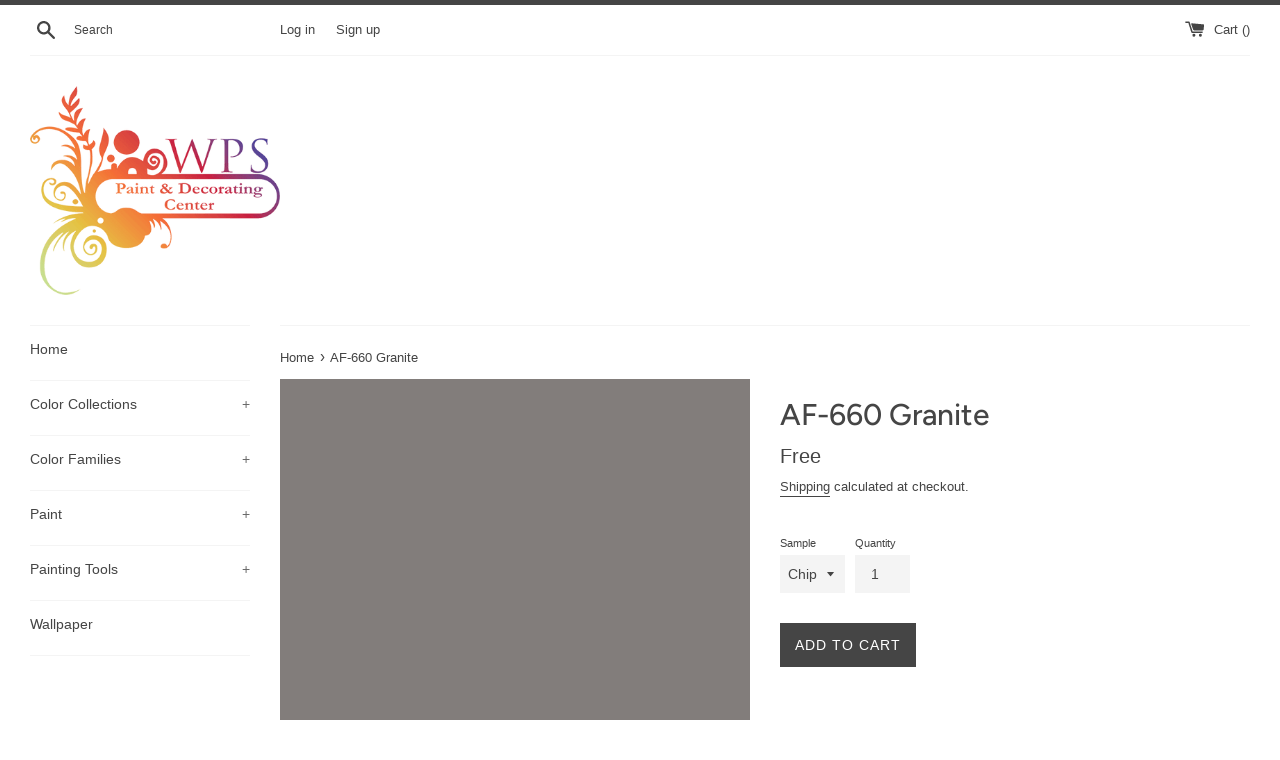

--- FILE ---
content_type: text/html; charset=utf-8
request_url: https://shop.wpsdecorating.com/collections/bmc?page=2&view=colors
body_size: 5289
content:

{

  "colors" : [
    
      {"handle": "253-natural-beech", "title": "253 Natural Beech", "featured_image": "products/EEE5C7.png"}
    ,
      {"handle": "254-woven-jacquard", "title": "254 Woven Jacquard", "featured_image": "products/E5D9B2.png"}
    ,
      {"handle": "255-heirloom-gold", "title": "255 Heirloom Gold", "featured_image": "products/DACA9C.png"}
    ,
      {"handle": "256-westwood-tan", "title": "256 Westwood Tan", "featured_image": "products/C9B37A.png"}
    ,
      {"handle": "257-honey-oak", "title": "257 Honey Oak", "featured_image": "products/C5B077.png"}
    ,
      {"handle": "258-acorn-squash", "title": "258 Acorn Squash", "featured_image": "products/B19557.png"}
    ,
      {"handle": "259-brazen", "title": "259 Brazen", "featured_image": "products/9D8246.png"}
    ,
      {"handle": "260-swans-mill-cream", "title": "260 Swans Mill Cream", "featured_image": "products/F4EACA.png"}
    ,
      {"handle": "261-norfolk-cream", "title": "261 Norfolk Cream", "featured_image": "products/ECE3C1.png"}
    ,
      {"handle": "262-golden-hills", "title": "262 Golden Hills", "featured_image": "products/E1D5AA.png"}
    ,
      {"handle": "263-spring-morning", "title": "263 Spring Morning", "featured_image": "products/DACEA1.png"}
    ,
      {"handle": "264-wandering-heart", "title": "264 Wandering Heart", "featured_image": "products/D1BB81.png"}
    ,
      {"handle": "265-gemstone", "title": "265 Gemstone", "featured_image": "products/CAB275.png"}
    ,
      {"handle": "266-egyptian-sand", "title": "266 Egyptian Sand", "featured_image": "products/B09755.png"}
    ,
      {"handle": "267-canvas", "title": "267 Canvas", "featured_image": "products/F3EBD6.png"}
    ,
      {"handle": "268-oatmeal", "title": "268 Oatmeal", "featured_image": "products/ECE3CA.png"}
    ,
      {"handle": "269-almond-bisque", "title": "269 Almond Bisque", "featured_image": "products/E7DBBB.png"}
    ,
      {"handle": "270-straw-hat", "title": "270 Straw Hat", "featured_image": "products/D9C9A1.png"}
    ,
      {"handle": "271-barley-grass", "title": "271 Barley Grass", "featured_image": "products/C8B180.png"}
    ,
      {"handle": "272-avant-garde", "title": "272 Avant Garde", "featured_image": "products/C1A977.png"}
    ,
      {"handle": "273-sandalwood", "title": "273 Sandalwood", "featured_image": "products/B19B67.png"}
    ,
      {"handle": "274-santo-domingo-cream", "title": "274 Santo Domingo Cream", "featured_image": "products/F3E4B6.png"}
    ,
      {"handle": "275-banana-cream", "title": "275 Banana Cream", "featured_image": "products/EADBA1.png"}
    ,
      {"handle": "276-cambridge-heights", "title": "276 Cambridge Heights", "featured_image": "products/EADA99.png"}
    ,
      {"handle": "277-freedom-trail", "title": "277 Freedom Trail", "featured_image": "products/E1CC81.png"}
    ,
      {"handle": "278-angel-s-trumpet", "title": "278 Angel's Trumpet", "featured_image": "products/D2BD65.png"}
    ,
      {"handle": "279-hollywood-gold", "title": "279 Hollywood Gold", "featured_image": "products/CAAB55.png"}
    ,
      {"handle": "280-renaissance-gold", "title": "280 Renaissance Gold", "featured_image": "products/AB8F4E.png"}
    ,
      {"handle": "281-citron-e", "title": "281 Citronée", "featured_image": "products/F3EDD1.png"}
    ,
      {"handle": "282-counting-stars", "title": "282 Counting Stars", "featured_image": "products/F7F0CE.png"}
    ,
      {"handle": "283-calla-lily", "title": "283 Calla Lily", "featured_image": "products/F7ECBA.png"}
    ,
      {"handle": "284-copacabana", "title": "284 Copacabana", "featured_image": "products/F3E4A0.png"}
    ,
      {"handle": "285-treasure-trove", "title": "285 Treasure Trove", "featured_image": "products/E6D281.png"}
    ,
      {"handle": "286-luxurious-gold", "title": "286 Luxurious Gold", "featured_image": "products/D6BD68.png"}
    ,
      {"handle": "287-french-quarter-gold", "title": "287 French Quarter Gold", "featured_image": "products/C6A447.png"}
    ,
      {"handle": "288-north-star", "title": "288 North Star", "featured_image": "products/F4EDCC.png"}
    ,
      {"handle": "289-pale-moon", "title": "289 Pale Moon", "featured_image": "products/F3E7BE.png"}
    ,
      {"handle": "290-fresh-butter", "title": "290 Fresh Butter", "featured_image": "products/F1DF9F.png"}
    ,
      {"handle": "291-laguna-yellow", "title": "291 Laguna Yellow", "featured_image": "products/EBD689.png"}
    ,
      {"handle": "292-goldfield", "title": "292 Goldfield", "featured_image": "products/EAD180.png"}
    ,
      {"handle": "293-showtime", "title": "293 Showtime", "featured_image": "products/E4C368.png"}
    ,
      {"handle": "294-golden-bounty", "title": "294 Golden Bounty", "featured_image": "products/D0A647.png"}
    ,
      {"handle": "295-candlelit-dinner", "title": "295 Candlelit Dinner", "featured_image": "products/FAEEC5.png"}
    ,
      {"handle": "296-good-vibrations", "title": "296 Good Vibrations", "featured_image": "products/FDE9B5.png"}
    ,
      {"handle": "297-golden-honey", "title": "297 Golden Honey", "featured_image": "products/FAE1A0.png"}
    ,
      {"handle": "298-broadway-lights", "title": "298 Broadway Lights", "featured_image": "products/F3D27F.png"}
    ,
      {"handle": "299-firefly", "title": "299 Firefly", "featured_image": "products/EEC463.png"}
    ,
      {"handle": "300-luminous-days", "title": "300 Luminous Days", "featured_image": "products/EFBC50.png"}
    ,
      {"handle": "301-glen-ridge-gold", "title": "301 Glen Ridge Gold", "featured_image": "products/E2AD4A.png"}
    ,
      {"handle": "302-you-are-my-sunshine", "title": "302 You Are My Sunshine", "featured_image": "products/FAEFCE.png"}
    ,
      {"handle": "303-old-world-romance", "title": "303 Old World Romance", "featured_image": "products/FBEBC1.png"}
    ,
      {"handle": "304-shooting-star", "title": "304 Shooting Star", "featured_image": "products/FCE6B0.png"}
    ,
      {"handle": "305-country-comfort", "title": "305 Country Comfort", "featured_image": "products/F9D795.png"}
    ,
      {"handle": "306-lion-heart", "title": "306 Lion Heart", "featured_image": "products/F5CA79.png"}
    ,
      {"handle": "307-corn-husk", "title": "307 Corn Husk", "featured_image": "products/F7BC57.png"}
    ,
      {"handle": "308-golden-vista", "title": "308 Golden Vista", "featured_image": "products/E4A039.png"}
    ,
      {"handle": "309-ambiance", "title": "309 Ambiance", "featured_image": "products/F8EECC.png"}
    ,
      {"handle": "310-popcorn-kernel", "title": "310 Popcorn Kernel", "featured_image": "products/FCE9B6.png"}
    ,
      {"handle": "311-squish-squash", "title": "311 Squish-Squash", "featured_image": "products/FDE7A5.png"}
    ,
      {"handle": "312-crowne-hill-yellow", "title": "312 Crowne Hill Yellow", "featured_image": "products/FBDB90.png"}
    ,
      {"handle": "313-golden-groves", "title": "313 Golden Groves", "featured_image": "products/FACF70.png"}
    ,
      {"handle": "314-imperial-yellow", "title": "314 Imperial Yellow", "featured_image": "products/FCC550.png"}
    ,
      {"handle": "315-oxford-gold", "title": "315 Oxford Gold", "featured_image": "products/FFBD46.png"}
    ,
      {"handle": "316-pernod", "title": "316 Pernod", "featured_image": "products/FAF1C6.png"}
    ,
      {"handle": "317-hay-stack", "title": "317 Hay Stack", "featured_image": "products/FDEEB2.png"}
    ,
      {"handle": "318-little-angel", "title": "318 Little Angel", "featured_image": "products/FFEBA2.png"}
    ,
      {"handle": "319-dalila", "title": "319 Dalila", "featured_image": "products/FEE181.png"}
    ,
      {"handle": "320-amarillo", "title": "320 Amarillo", "featured_image": "products/FDDA66.png"}
    ,
      {"handle": "321-viking-yellow", "title": "321 Viking Yellow", "featured_image": "products/FFCF30.png"}
    ,
      {"handle": "322-abstracta", "title": "322 Abstracta", "featured_image": "products/FECA25.png"}
    ,
      {"handle": "323-lightning-bolt", "title": "323 Lightning Bolt", "featured_image": "products/FAF1C5.png"}
    ,
      {"handle": "324-little-dipper", "title": "324 Little Dipper", "featured_image": "products/FCF0B6.png"}
    ,
      {"handle": "325-wildflowers", "title": "325 Wildflowers", "featured_image": "products/FCEBA2.png"}
    ,
      {"handle": "326-good-morning-sunshine", "title": "326 Good Morning Sunshine", "featured_image": "products/F9E584.png"}
    ,
      {"handle": "327-pure-joy", "title": "327 Pure Joy", "featured_image": "products/FDE269.png"}
    ,
      {"handle": "328-sunbeam", "title": "328 Sunbeam", "featured_image": "products/FBDE61.png"}
    ,
      {"handle": "329-golden-orchards", "title": "329 Golden Orchards", "featured_image": "products/FFD851.png"}
    ,
      {"handle": "330-palm-coast-pale", "title": "330 Palm Coast Pale", "featured_image": "products/F8F3D5.png"}
    ,
      {"handle": "331-lemon-souffl", "title": "331 Lemon Soufflé", "featured_image": "products/F8F0C4.png"}
    ,
      {"handle": "332-banan-appeal", "title": "332 Banan-Appeal", "featured_image": "products/FAF1B8.png"}
    ,
      {"handle": "333-pineapple-grove", "title": "333 Pineapple Grove", "featured_image": "products/FAEA9E.png"}
    ,
      {"handle": "334-limon", "title": "334 Limon", "featured_image": "products/F7E481.png"}
    ,
      {"handle": "335-delightful-yellow", "title": "335 Delightful Yellow", "featured_image": "products/F8E165.png"}
    ,
      {"handle": "336-bold-yellow", "title": "336 Bold Yellow", "featured_image": "products/FFDD39.png"}
    ,
      {"handle": "337-old-straw-hat", "title": "337 Old Straw Hat", "featured_image": "products/F9F2CA.png"}
    ,
      {"handle": "338-early-dawn", "title": "338 Early Dawn", "featured_image": "products/FAF1BB.png"}
    ,
      {"handle": "339-lemon-grass", "title": "339 Lemon Grass", "featured_image": "products/FCEB9D.png"}
    ,
      {"handle": "340-lightning-bug", "title": "340 Lightning Bug", "featured_image": "products/F7E27D.png"}
    ,
      {"handle": "341-fiesta-yellow", "title": "341 Fiesta Yellow", "featured_image": "products/FADE60.png"}
    ,
      {"handle": "342-glimmer", "title": "342 Glimmer", "featured_image": "products/F7D64F.png"}
    ,
      {"handle": "343-sunrays", "title": "343 Sunrays", "featured_image": "products/F0C933.png"}
    ,
      {"handle": "344-halifax-cream", "title": "344 Halifax Cream", "featured_image": "products/F7EFD1.png"}
    ,
      {"handle": "345-winter-sunshine", "title": "345 Winter Sunshine", "featured_image": "products/F9EFC5.png"}
    ,
      {"handle": "346-yellow-lilies", "title": "346 Yellow Lilies", "featured_image": "products/F4E8AE.png"}
    ,
      {"handle": "347-sunshine-on-the-bay", "title": "347 Sunshine on the Bay", "featured_image": "products/F3E49C.png"}
    ,
      {"handle": "348-inner-glow", "title": "348 Inner Glow", "featured_image": "products/F1DA76.png"}
    ,
      {"handle": "349-yellow-brick-road", "title": "349 Yellow Brick Road", "featured_image": "products/F1CC54.png"}
    ,
      {"handle": "350-sun-valley", "title": "350 Sun Valley", "featured_image": "products/E4BC3B.png"}
    ,
      {"handle": "351-falling-star", "title": "351 Falling Star", "featured_image": "products/F8F3C5.png"}
    ,
      {"handle": "352-sun-city", "title": "352 Sun City", "featured_image": "products/F8ECA9.png"}
    ,
      {"handle": "353-yellow-roses", "title": "353 Yellow Roses", "featured_image": "products/F6E485.png"}
    ,
      {"handle": "354-cheerful", "title": "354 Cheerful", "featured_image": "products/F3DD64.png"}
    ,
      {"handle": "355-majestic-yellow", "title": "355 Majestic Yellow", "featured_image": "products/ECD559.png"}
    ,
      {"handle": "356-sunny-afternoon", "title": "356 Sunny Afternoon", "featured_image": "products/EDD24F.png"}
    ,
      {"handle": "357-yellow-hibiscus", "title": "357 Yellow Hibiscus", "featured_image": "products/E2C839.png"}
    ,
      {"handle": "358-fun-in-the-sun", "title": "358 Fun in the Sun", "featured_image": "products/F9F1B8.png"}
    ,
      {"handle": "359-lightning-storm", "title": "359 Lightning Storm", "featured_image": "products/F8EDA8.png"}
    ,
      {"handle": "360-san-fernando-sunshine", "title": "360 San Fernando Sunshine", "featured_image": "products/F7E78F.png"}
    ,
      {"handle": "361-no-nonsense", "title": "361 No-Nonsense", "featured_image": "products/F8E47B.png"}
    ,
      {"handle": "362-st-elmo-s-fire", "title": "362 St. Elmo's Fire", "featured_image": "products/F1DA57.png"}
    ,
      {"handle": "363-lemon-grove", "title": "363 Lemon Grove", "featured_image": "products/E8D24A.png"}
    ,
      {"handle": "364-citrus-burst", "title": "364 Citrus Burst", "featured_image": "products/D2C13D.png"}
    ,
      {"handle": "365-light-of-the-moon", "title": "365 Light of the Moon", "featured_image": "products/F7F0C5.png"}
    ,
      {"handle": "366-san-pedro-morning", "title": "366 San Pedro Morning", "featured_image": "products/F4EBB6.png"}
    ,
      {"handle": "367-sunny-side-up", "title": "367 Sunny Side Up", "featured_image": "products/EEE3A4.png"}
    ,
      {"handle": "368-city-scape-morning", "title": "368 City Scape Morning", "featured_image": "products/ECDF9B.png"}
    ,
      {"handle": "369-mulholland-yellow", "title": "369 Mulholland Yellow", "featured_image": "products/E7D887.png"}
    ,
      {"handle": "370-yellow-tone", "title": "370 Yellow Tone", "featured_image": "products/E2D06D.png"}
    ,
      {"handle": "371-bright-gold", "title": "371 Bright Gold", "featured_image": "products/CDBC47.png"}
    ,
      {"handle": "372-vanilla-cookie", "title": "372 Vanilla Cookie", "featured_image": "products/F6EFD1.png"}
    ,
      {"handle": "373-yellow-iris", "title": "373 Yellow Iris", "featured_image": "products/F2E9C1.png"}
    ,
      {"handle": "374-luminaire", "title": "374 Luminaire", "featured_image": "products/EAE0B1.png"}
    ,
      {"handle": "375-yellow-clover", "title": "375 Yellow Clover", "featured_image": "products/E6D89E.png"}
    ,
      {"handle": "376-mother-earth", "title": "376 Mother Earth", "featured_image": "products/DBC988.png"}
    ,
      {"handle": "377-mustard-field", "title": "377 Mustard Field", "featured_image": "products/D0BC68.png"}
    ,
      {"handle": "378-gibson-gold", "title": "378 Gibson Gold", "featured_image": "products/BFA653.png"}
    ,
      {"handle": "379-hawthorne-green", "title": "379 Hawthorne Green", "featured_image": "products/ECE6C6.png"}
    ,
      {"handle": "380-stanhope-yellow", "title": "380 Stanhope Yellow", "featured_image": "products/E6E0B9.png"}
    ,
      {"handle": "381-sesame", "title": "381 Sesame", "featured_image": "products/DBD6A7.png"}
    ,
      {"handle": "382-artichoke-hearts", "title": "382 Artichoke Hearts", "featured_image": "products/D5C589.png"}
    ,
      {"handle": "383-meadow-view", "title": "383 Meadow View", "featured_image": "products/C4B473.png"}
    ,
      {"handle": "384-turning-leaf", "title": "384 Turning Leaf", "featured_image": "products/B3A358.png"}
    ,
      {"handle": "385-savannah-moss", "title": "385 Savannah Moss", "featured_image": "products/AD9B4A.png"}
    ,
      {"handle": "386-ginseng-root", "title": "386 Ginseng Root", "featured_image": "products/F5F0CD.png"}
    ,
      {"handle": "387-jasper-opal", "title": "387 Jasper Opal", "featured_image": "products/F3EDC1.png"}
    ,
      {"handle": "388-cypress-grove", "title": "388 Cypress Grove", "featured_image": "products/EEE7B0.png"}
    ,
      {"handle": "389-sweet-pear", "title": "389 Sweet Pear", "featured_image": "products/E3DA9B.png"}
    ,
      {"handle": "390-golden-delicious", "title": "390 Golden Delicious", "featured_image": "products/D9CD7A.png"}
    ,
      {"handle": "391-sweet-vibrations", "title": "391 Sweet Vibrations", "featured_image": "products/C7BC60.png"}
    ,
      {"handle": "392-olive-tree", "title": "392 Olive Tree", "featured_image": "products/AEA44A.png"}
    ,
      {"handle": "393-lime-ricky", "title": "393 Lime Ricky", "featured_image": "products/F1F3CA.png"}
    ,
      {"handle": "394-lemon-twist", "title": "394 Lemon Twist", "featured_image": "products/ECF0BA.png"}
    ,
      {"handle": "395-apples-and-pears", "title": "395 Apples and Pears", "featured_image": "products/E0E89B.png"}
    ,
      {"handle": "396-chic-lime", "title": "396 Chic Lime", "featured_image": "products/D8DE7B.png"}
    ,
      {"handle": "397-chamomile", "title": "397 Chamomile", "featured_image": "products/D3D95D.png"}
    ,
      {"handle": "398-flower-power", "title": "398 Flower Power", "featured_image": "products/CECE4A.png"}
    ,
      {"handle": "399-exotic-lime", "title": "399 Exotic Lime", "featured_image": "products/CACA35.png"}
    ,
      {"handle": "400-polar-lights", "title": "400 Polar Lights", "featured_image": "products/E8F0C3.png"}
    ,
      {"handle": "401-sour-apple", "title": "401 Sour Apple", "featured_image": "products/E2ECB4.png"}
    ,
      {"handle": "402-neon", "title": "402 Neon", "featured_image": "products/D9E8A1.png"}
    ,
      {"handle": "403-candy-green", "title": "403 Candy Green", "featured_image": "products/CCDB79.png"}
    ,
      {"handle": "404-electric-slide", "title": "404 Electric Slide", "featured_image": "products/C5D25B.png"}
    ,
      {"handle": "405-perennial", "title": "405 Perennial", "featured_image": "products/A7B554.png"}
    ,
      {"handle": "406-huntington-green", "title": "406 Huntington Green", "featured_image": "products/95A54E.png"}
    ,
      {"handle": "407-lime-accent", "title": "407 Lime Accent", "featured_image": "products/E5F1CF.png"}
    ,
      {"handle": "408-light-green", "title": "408 Light Green", "featured_image": "products/E1EFC2.png"}
    ,
      {"handle": "409-apple-froth", "title": "409 Apple Froth", "featured_image": "products/DCEDBB.png"}
    ,
      {"handle": "410-citron-cocktail", "title": "410 Citron Cocktail", "featured_image": "products/D1E8A5.png"}
    ,
      {"handle": "411-celtic-folklore", "title": "411 Celtic Folklore", "featured_image": "products/CAE392.png"}
    ,
      {"handle": "412-springhill-green", "title": "412 Springhill Green", "featured_image": "products/A5C667.png"}
    ,
      {"handle": "413-blooming-grove", "title": "413 Blooming Grove", "featured_image": "products/9BB95B.png"}
    ,
      {"handle": "414-wispy-green", "title": "414 Wispy Green", "featured_image": "products/EBF3CB.png"}
    ,
      {"handle": "415-riverdale-green", "title": "415 Riverdale Green", "featured_image": "products/E1F0BA.png"}
    ,
      {"handle": "416-tasty-apple", "title": "416 Tasty Apple", "featured_image": "products/D4E898.png"}
    ,
      {"handle": "417-feel-the-energy", "title": "417 Feel the Energy", "featured_image": "products/BEDD78.png"}
    ,
      {"handle": "418-willow-springs-green", "title": "418 Willow Springs Green", "featured_image": "products/AAD76A.png"}
    ,
      {"handle": "419-malachy-green", "title": "419 Malachy Green", "featured_image": "products/95CB54.png"}
    ,
      {"handle": "420-apple-lime-cocktail", "title": "420 Apple Lime Cocktail", "featured_image": "products/78B942.png"}
    ,
      {"handle": "421-green-cove-springs", "title": "421 Green Cove Springs", "featured_image": "products/E2F1D1.png"}
    ,
      {"handle": "422-new-retro", "title": "422 New Retro", "featured_image": "products/D8EDC4.png"}
    ,
      {"handle": "423-pine-sprigs", "title": "423 Pine Sprigs", "featured_image": "products/CFE8B9.png"}
    ,
      {"handle": "424-scenic-view", "title": "424 Scenic View", "featured_image": "products/C4E0AC.png"}
    ,
      {"handle": "425-lime-twist", "title": "425 Lime Twist", "featured_image": "products/ADD18A.png"}
    ,
      {"handle": "426-fresh-grass", "title": "426 Fresh Grass", "featured_image": "products/9EC479.png"}
    ,
      {"handle": "427-napa-vineyards", "title": "427 Napa Vineyards", "featured_image": "products/83AC58.png"}
    ,
      {"handle": "428-cucumber", "title": "428 Cucumber", "featured_image": "products/DCE8CF.png"}
    ,
      {"handle": "429-garland-green", "title": "429 Garland Green", "featured_image": "products/D2DFBF.png"}
    ,
      {"handle": "430-landscape", "title": "430 Landscape", "featured_image": "products/BFCEA8.png"}
    ,
      {"handle": "431-central-park", "title": "431 Central Park", "featured_image": "products/A7B989.png"}
    ,
      {"handle": "432-grenada-green", "title": "432 Grenada Green", "featured_image": "products/9BAF7B.png"}
    ,
      {"handle": "433-forest-hills-green", "title": "433 Forest Hills Green", "featured_image": "products/839462.png"}
    ,
      {"handle": "434-herb-garden", "title": "434 Herb Garden", "featured_image": "products/627649.png"}
    ,
      {"handle": "435-fresh-dew", "title": "435 Fresh Dew", "featured_image": "products/DCE3D0.png"}
    ,
      {"handle": "436-mint-chocolate-chip", "title": "436 Mint Chocolate Chip", "featured_image": "products/D4DECB.png"}
    ,
      {"handle": "437-pine-barrens", "title": "437 Pine Barrens", "featured_image": "products/CFDAC4.png"}
    ,
      {"handle": "438-spring-valley", "title": "438 Spring Valley", "featured_image": "products/C0CBB1.png"}
    ,
      {"handle": "439-palisades-park", "title": "439 Palisades Park", "featured_image": "products/A9B595.png"}
    ,
      {"handle": "440-land-of-liberty", "title": "440 Land of Liberty", "featured_image": "products/889672.png"}
    ,
      {"handle": "441-alligator-alley", "title": "441 Alligator Alley", "featured_image": "products/626D51.png"}
    ,
      {"handle": "442-jack-and-the-beanstalk", "title": "442 Jack and the Beanstalk", "featured_image": "products/CBD8C6.png"}
    ,
      {"handle": "443-desert-green", "title": "443 Desert Green", "featured_image": "products/BAC9B4.png"}
    ,
      {"handle": "444-cedar-grove", "title": "444 Cedar Grove", "featured_image": "products/AABBA5.png"}
    ,
      {"handle": "445-greenwich-village", "title": "445 Greenwich Village", "featured_image": "products/93A58C.png"}
    ,
      {"handle": "446-pinelands", "title": "446 Pinelands", "featured_image": "products/70816B.png"}
    ,
      {"handle": "447-holiday-wreath", "title": "447 Holiday Wreath", "featured_image": "products/5B6A5B.png"}
    ,
      {"handle": "448-dakota-shadow", "title": "448 Dakota Shadow", "featured_image": "products/515D51.png"}
    ,
      {"handle": "449-serene-breeze", "title": "449 Serene Breeze", "featured_image": "products/CDDED3.png"}
    ,
      {"handle": "450-nob-hill-sage", "title": "450 Nob Hill Sage", "featured_image": "products/BFD1BF.png"}
    ,
      {"handle": "451-pine-forest", "title": "451 Pine Forest", "featured_image": "products/AEC1AD.png"}
    ,
      {"handle": "452-norway-spruce", "title": "452 Norway Spruce", "featured_image": "products/9BAD97.png"}
    ,
      {"handle": "453-adirondack-green", "title": "453 Adirondack Green", "featured_image": "products/88977E.png"}
    ,
      {"handle": "454-cedar-path", "title": "454 Cedar Path", "featured_image": "products/75866E.png"}
    ,
      {"handle": "455-sweet-basil", "title": "455 Sweet Basil", "featured_image": "products/56664E.png"}
    ,
      {"handle": "456-north-shore-green", "title": "456 North Shore Green", "featured_image": "products/D5E0D5.png"}
    ,
      {"handle": "457-icy-morn", "title": "457 Icy Morn", "featured_image": "products/CED9CC.png"}
    ,
      {"handle": "458-sage-tint", "title": "458 Sage Tint", "featured_image": "products/BFCDC2.png"}
    ,
      {"handle": "459-woodland-green", "title": "459 Woodland Green", "featured_image": "products/B3C2B5.png"}
    ,
      {"handle": "460-herb-bouquet", "title": "460 Herb Bouquet", "featured_image": "products/97A493.png"}
    ,
      {"handle": "461-rosepine", "title": "461 Rosepine", "featured_image": "products/737E6B.png"}
    ,
      {"handle": "462-vintage-vogue", "title": "462 Vintage Vogue", "featured_image": "products/565D4F.png"}
    ,
      {"handle": "463-woodland-white", "title": "463 Woodland White", "featured_image": "products/E2E7DC.png"}
    ,
      {"handle": "464-thornton-sage", "title": "464 Thornton Sage", "featured_image": "products/D2D9CA.png"}
    ,
      {"handle": "465-antique-jade", "title": "465 Antique Jade", "featured_image": "products/BBC6B7.png"}
    ,
      {"handle": "466-garden-path", "title": "466 Garden Path", "featured_image": "products/A7B4A2.png"}
    ,
      {"handle": "467-high-park", "title": "467 High Park", "featured_image": "products/8C9985.png"}
    ,
      {"handle": "468-cambridge-green", "title": "468 Cambridge Green", "featured_image": "products/737F6A.png"}
    ,
      {"handle": "469-backwoods", "title": "469 Backwoods", "featured_image": "products/586251.png"}
    ,
      {"handle": "470-par-four", "title": "470 Par Four", "featured_image": "products/D1D7C7.png"}
    ,
      {"handle": "471-tea-light", "title": "471 Tea Light", "featured_image": "products/C9D0BF.png"}
    ,
      {"handle": "472-aganthus-green", "title": "472 Aganthus Green", "featured_image": "products/B9C0AD.png"}
    ,
      {"handle": "473-weekend-getaway", "title": "473 Weekend Getaway", "featured_image": "products/A5AA92.png"}
    ,
      {"handle": "474-mistletoe", "title": "474 Mistletoe", "featured_image": "products/939880.png"}
    ,
      {"handle": "475-gal-pagos-green", "title": "475 Galápagos Green", "featured_image": "products/7B8068.png"}
    ,
      {"handle": "476-jade-romanesque", "title": "476 Jade Romanesque", "featured_image": "products/61644F.png"}
    ,
      {"handle": "477-stolen-moments", "title": "477 Stolen Moments", "featured_image": "products/DFE2C6.png"}
    ,
      {"handle": "478-sweet-caroline", "title": "478 Sweet Caroline", "featured_image": "products/D5DBB9.png"}
    ,
      {"handle": "479-apple-blossom", "title": "479 Apple Blossom", "featured_image": "products/CAD2AD.png"}
    ,
      {"handle": "480-lily-pad", "title": "480 Lily Pad", "featured_image": "products/B9C2A2.png"}
    ,
      {"handle": "481-dill-weed", "title": "481 Dill Weed", "featured_image": "products/ABB18E.png"}
    ,
      {"handle": "482-misted-fern", "title": "482 Misted Fern", "featured_image": "products/969A72.png"}
    ,
      {"handle": "483-home-on-the-range", "title": "483 Home on the Range", "featured_image": "products/80835C.png"}
    ,
      {"handle": "484-green-frapp", "title": "484 Green Frappé", "featured_image": "products/E4E7D2.png"}
    ,
      {"handle": "485-mosaic-glass", "title": "485 Mosaic Glass", "featured_image": "products/D4DABF.png"}
    ,
      {"handle": "486-spring-meadow", "title": "486 Spring Meadow", "featured_image": "products/C7CDAD.png"}
    ,
      {"handle": "487-liberty-park", "title": "487 Liberty Park", "featured_image": "products/AEB68E.png"}
    ,
      {"handle": "489-oak-grove", "title": "489 Oak Grove", "featured_image": "products/777E55.png"}
    ,
      {"handle": "490-pine-brook", "title": "490 Pine Brook", "featured_image": "products/6E7450.png"}
    ,
      {"handle": "491-springview-green", "title": "491 Springview Green", "featured_image": "products/E2E3CC.png"}
    ,
      {"handle": "492-dune-grass", "title": "492 Dune Grass", "featured_image": "products/DAD9BE.png"}
    ,
      {"handle": "493-harbor-town", "title": "493 Harbor Town", "featured_image": "products/CBCBAD.png"}
    ,
      {"handle": "494-lewiville-green", "title": "494 Lewiville Green", "featured_image": "products/B9B790.png"}
    ,
      {"handle": "495-hillside-green", "title": "495 Hillside Green", "featured_image": "products/A2A175.png"}
    ,
      {"handle": "496-chopped-dill", "title": "496 Chopped Dill", "featured_image": "products/827F57.png"}
    ,
      {"handle": "497-shady-lane", "title": "497 Shady Lane", "featured_image": "products/76754D.png"}
    ,
      {"handle": "498-glade-green", "title": "498 Glade Green", "featured_image": "products/DDE1CA.png"}
    ,
      {"handle": "499-glazed-green", "title": "499 Glazed Green", "featured_image": "products/D6DABF.png"}
    ,
      {"handle": "500-maidenhair-fern", "title": "500 Maidenhair Fern", "featured_image": "products/CCCFAE.png"}
    ,
      {"handle": "501-mesquite", "title": "501 Mesquite", "featured_image": "products/C3C6A4.png"}
    ,
      {"handle": "502-grasslands", "title": "502 Grasslands", "featured_image": "products/AFB288.png"}
    ,
      {"handle": "503-fraser-fir", "title": "503 Fraser Fir", "featured_image": "products/9D9E6F.png"}
    
  ],
  "nextpage" : "/collections/bmc?page=3&view=colors"

}